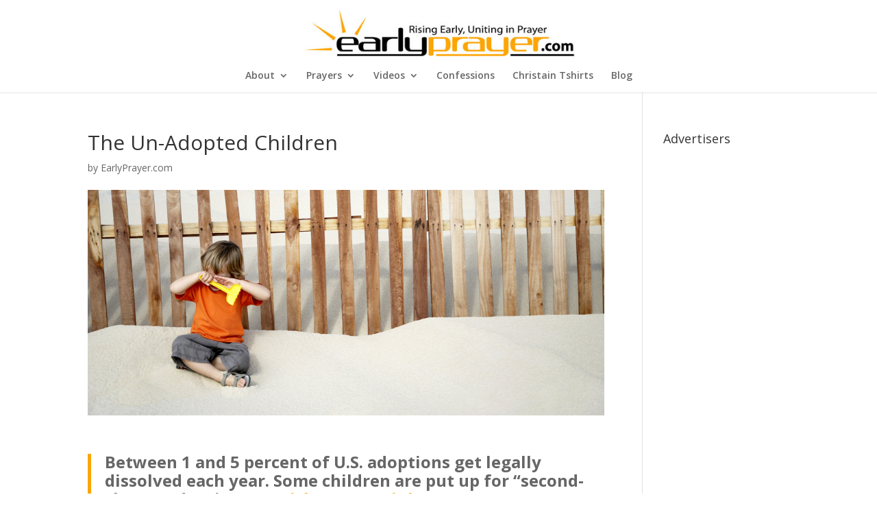

--- FILE ---
content_type: text/html; charset=utf-8
request_url: https://www.google.com/recaptcha/api2/aframe
body_size: 270
content:
<!DOCTYPE HTML><html><head><meta http-equiv="content-type" content="text/html; charset=UTF-8"></head><body><script nonce="ZFrOXH9QsjJGkyxNP47aLg">/** Anti-fraud and anti-abuse applications only. See google.com/recaptcha */ try{var clients={'sodar':'https://pagead2.googlesyndication.com/pagead/sodar?'};window.addEventListener("message",function(a){try{if(a.source===window.parent){var b=JSON.parse(a.data);var c=clients[b['id']];if(c){var d=document.createElement('img');d.src=c+b['params']+'&rc='+(localStorage.getItem("rc::a")?sessionStorage.getItem("rc::b"):"");window.document.body.appendChild(d);sessionStorage.setItem("rc::e",parseInt(sessionStorage.getItem("rc::e")||0)+1);localStorage.setItem("rc::h",'1768713377765');}}}catch(b){}});window.parent.postMessage("_grecaptcha_ready", "*");}catch(b){}</script></body></html>